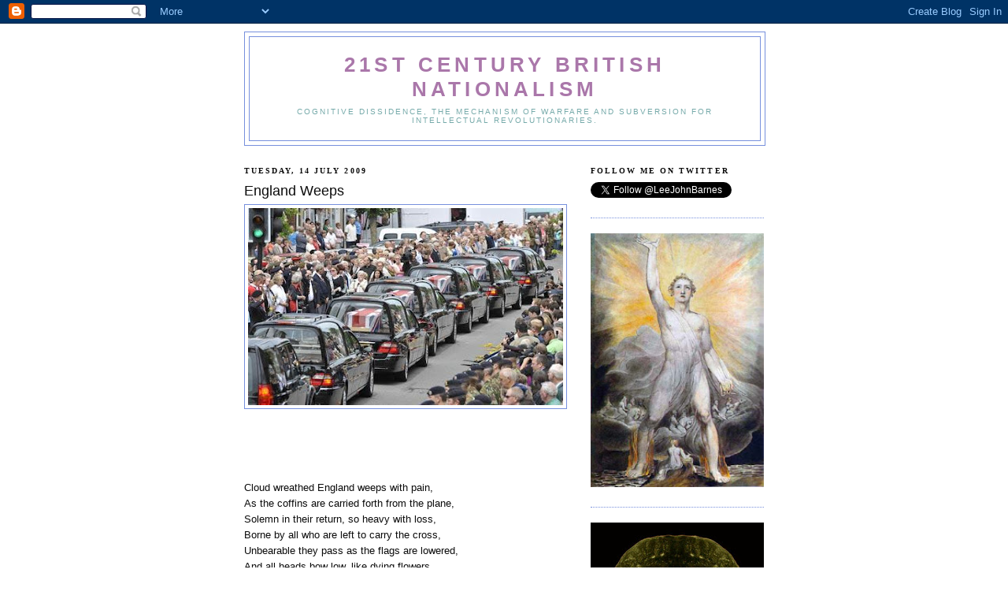

--- FILE ---
content_type: text/html; charset=UTF-8
request_url: https://leejohnbarnes.blogspot.com/2009/07/england-weeps.html?showComment=1247993450687
body_size: 14179
content:
<!DOCTYPE html>
<html dir='ltr'>
<head>
<link href='https://www.blogger.com/static/v1/widgets/2944754296-widget_css_bundle.css' rel='stylesheet' type='text/css'/>
<meta content='text/html; charset=UTF-8' http-equiv='Content-Type'/>
<meta content='blogger' name='generator'/>
<link href='https://leejohnbarnes.blogspot.com/favicon.ico' rel='icon' type='image/x-icon'/>
<link href='http://leejohnbarnes.blogspot.com/2009/07/england-weeps.html' rel='canonical'/>
<link rel="alternate" type="application/atom+xml" title="21st Century British Nationalism - Atom" href="https://leejohnbarnes.blogspot.com/feeds/posts/default" />
<link rel="alternate" type="application/rss+xml" title="21st Century British Nationalism - RSS" href="https://leejohnbarnes.blogspot.com/feeds/posts/default?alt=rss" />
<link rel="service.post" type="application/atom+xml" title="21st Century British Nationalism - Atom" href="https://www.blogger.com/feeds/5680771968888528726/posts/default" />

<link rel="alternate" type="application/atom+xml" title="21st Century British Nationalism - Atom" href="https://leejohnbarnes.blogspot.com/feeds/6536372400319375076/comments/default" />
<!--Can't find substitution for tag [blog.ieCssRetrofitLinks]-->
<link href='https://blogger.googleusercontent.com/img/b/R29vZ2xl/AVvXsEj_MMv4ZUfePQvwdMbYVEb0yZ4eNEM4lpNiep-51hSB0lEAzms-ioKNIIaC1rGDSNzyCxrL5ZKCYKhMNmY0ism3_CCVmk3rGlrsVOAkuogYMv6wXquRoMQwkh_8I7EGdeXZvC5wTmVsFfUf/s400/wootton_1441480c.jpg' rel='image_src'/>
<meta content='http://leejohnbarnes.blogspot.com/2009/07/england-weeps.html' property='og:url'/>
<meta content='England Weeps' property='og:title'/>
<meta content='Cloud wreathed England weeps with pain, As the coffins are carried forth from the plane,  Solemn in their return, so heavy with loss, Borne ...' property='og:description'/>
<meta content='https://blogger.googleusercontent.com/img/b/R29vZ2xl/AVvXsEj_MMv4ZUfePQvwdMbYVEb0yZ4eNEM4lpNiep-51hSB0lEAzms-ioKNIIaC1rGDSNzyCxrL5ZKCYKhMNmY0ism3_CCVmk3rGlrsVOAkuogYMv6wXquRoMQwkh_8I7EGdeXZvC5wTmVsFfUf/w1200-h630-p-k-no-nu/wootton_1441480c.jpg' property='og:image'/>
<title>21st Century British Nationalism: England Weeps</title>
<style id='page-skin-1' type='text/css'><!--
/*
-----------------------------------------------
Blogger Template Style
Name:     Minima Black
Date:     26 Feb 2004
Updated by: Blogger Team
----------------------------------------------- */
/* Use this with templates/template-twocol.html */
body {
background:#ffffff;
margin:0;
color:#0c0c0c;
font: x-small "Trebuchet MS", Trebuchet, Verdana, Sans-serif;
font-size/* */:/**/small;
font-size: /**/small;
text-align: center;
}
a:link {
color:#0c0c0c;
text-decoration:none;
}
a:visited {
color:#aa77aa;
text-decoration:none;
}
a:hover {
color:#0c0c0c;
text-decoration:underline;
}
a img {
border-width:0;
}
/* Header
-----------------------------------------------
*/
#header-wrapper {
width:660px;
margin:0 auto 10px;
border:1px solid #7790dd;
}
#header-inner {
background-position: center;
margin-left: auto;
margin-right: auto;
}
#header {
margin: 5px;
border: 1px solid #7790dd;
text-align: center;
color:#aa77aa;
}
#header h1 {
margin:5px 5px 0;
padding:15px 20px .25em;
line-height:1.2em;
text-transform:uppercase;
letter-spacing:.2em;
font: normal bold 200% 'Trebuchet MS',Trebuchet,Verdana,Sans-serif;
}
#header a {
color:#aa77aa;
text-decoration:none;
}
#header a:hover {
color:#aa77aa;
}
#header .description {
margin:0 5px 5px;
padding:0 20px 15px;
max-width:700px;
text-transform:uppercase;
letter-spacing:.2em;
line-height: 1.4em;
font: normal normal 78% 'Trebuchet MS', Trebuchet, Verdana, Sans-serif;
color: #76aaaa;
}
#header img {
margin-left: auto;
margin-right: auto;
}
/* Outer-Wrapper
----------------------------------------------- */
#outer-wrapper {
width: 660px;
margin:0 auto;
padding:10px;
text-align:left;
font: normal normal 100% 'Trebuchet MS',Trebuchet,Verdana,Sans-serif;
}
#main-wrapper {
width: 410px;
float: left;
word-wrap: break-word; /* fix for long text breaking sidebar float in IE */
overflow: hidden;     /* fix for long non-text content breaking IE sidebar float */
}
#sidebar-wrapper {
width: 220px;
float: right;
word-wrap: break-word; /* fix for long text breaking sidebar float in IE */
overflow: hidden;     /* fix for long non-text content breaking IE sidebar float */
}
/* Headings
----------------------------------------------- */
h2 {
margin:1.5em 0 .75em;
font:normal bold 78% 'Times New Roman', Times, FreeSerif, serif;
line-height: 1.4em;
text-transform:uppercase;
letter-spacing:.2em;
color:#0c0c0c;
}
/* Posts
-----------------------------------------------
*/
h2.date-header {
margin:1.5em 0 .5em;
}
.post {
margin:.5em 0 1.5em;
border-bottom:1px dotted #7790dd;
padding-bottom:1.5em;
}
.post h3 {
margin:.25em 0 0;
padding:0 0 4px;
font-size:140%;
font-weight:normal;
line-height:1.4em;
color:#0c0c0c;
}
.post h3 a, .post h3 a:visited, .post h3 strong {
display:block;
text-decoration:none;
color:#0c0c0c;
font-weight:bold;
}
.post h3 strong, .post h3 a:hover {
color:#0c0c0c;
}
.post-body {
margin:0 0 .75em;
line-height:1.6em;
}
.post-body blockquote {
line-height:1.3em;
}
.post-footer {
margin: .75em 0;
color:#0c0c0c;
text-transform:uppercase;
letter-spacing:.1em;
font: normal normal 78% 'Trebuchet MS', Trebuchet, Arial, Verdana, Sans-serif;
line-height: 1.4em;
}
.comment-link {
margin-left:.6em;
}
.post img, table.tr-caption-container {
padding:4px;
border:1px solid #7790dd;
}
.tr-caption-container img {
border: none;
padding: 0;
}
.post blockquote {
margin:1em 20px;
}
.post blockquote p {
margin:.75em 0;
}
/* Comments
----------------------------------------------- */
#comments h4 {
margin:1em 0;
font-weight: bold;
line-height: 1.4em;
text-transform:uppercase;
letter-spacing:.2em;
color: #0c0c0c;
}
#comments-block {
margin:1em 0 1.5em;
line-height:1.6em;
}
#comments-block .comment-author {
margin:.5em 0;
}
#comments-block .comment-body {
margin:.25em 0 0;
}
#comments-block .comment-footer {
margin:-.25em 0 2em;
line-height: 1.4em;
text-transform:uppercase;
letter-spacing:.1em;
}
#comments-block .comment-body p {
margin:0 0 .75em;
}
.deleted-comment {
font-style:italic;
color:gray;
}
.feed-links {
clear: both;
line-height: 2.5em;
}
#blog-pager-newer-link {
float: left;
}
#blog-pager-older-link {
float: right;
}
#blog-pager {
text-align: center;
}
/* Sidebar Content
----------------------------------------------- */
.sidebar {
color: #191919;
line-height: 1.5em;
}
.sidebar ul {
list-style:none;
margin:0 0 0;
padding:0 0 0;
}
.sidebar li {
margin:0;
padding-top:0;
padding-right:0;
padding-bottom:.25em;
padding-left:15px;
text-indent:-15px;
line-height:1.5em;
}
.sidebar .widget, .main .widget {
border-bottom:1px dotted #7790dd;
margin:0 0 1.5em;
padding:0 0 1.5em;
}
.main .Blog {
border-bottom-width: 0;
}
/* Profile
----------------------------------------------- */
.profile-img {
float: left;
margin-top: 0;
margin-right: 5px;
margin-bottom: 5px;
margin-left: 0;
padding: 4px;
border: 1px solid #7790dd;
}
.profile-data {
margin:0;
text-transform:uppercase;
letter-spacing:.1em;
font: normal normal 78% 'Trebuchet MS', Trebuchet, Arial, Verdana, Sans-serif;
color: #0c0c0c;
font-weight: bold;
line-height: 1.6em;
}
.profile-datablock {
margin:.5em 0 .5em;
}
.profile-textblock {
margin: 0.5em 0;
line-height: 1.6em;
}
.profile-link {
font: normal normal 78% 'Trebuchet MS', Trebuchet, Arial, Verdana, Sans-serif;
text-transform: uppercase;
letter-spacing: .1em;
}
/* Footer
----------------------------------------------- */
#footer {
width:660px;
clear:both;
margin:0 auto;
padding-top:15px;
line-height: 1.6em;
text-transform:uppercase;
letter-spacing:.1em;
text-align: center;
}

--></style>
<link href='https://www.blogger.com/dyn-css/authorization.css?targetBlogID=5680771968888528726&amp;zx=c8346ae9-e626-4f68-924a-a220e45660ef' media='none' onload='if(media!=&#39;all&#39;)media=&#39;all&#39;' rel='stylesheet'/><noscript><link href='https://www.blogger.com/dyn-css/authorization.css?targetBlogID=5680771968888528726&amp;zx=c8346ae9-e626-4f68-924a-a220e45660ef' rel='stylesheet'/></noscript>
<meta name='google-adsense-platform-account' content='ca-host-pub-1556223355139109'/>
<meta name='google-adsense-platform-domain' content='blogspot.com'/>

</head>
<body>
<div class='navbar section' id='navbar'><div class='widget Navbar' data-version='1' id='Navbar1'><script type="text/javascript">
    function setAttributeOnload(object, attribute, val) {
      if(window.addEventListener) {
        window.addEventListener('load',
          function(){ object[attribute] = val; }, false);
      } else {
        window.attachEvent('onload', function(){ object[attribute] = val; });
      }
    }
  </script>
<div id="navbar-iframe-container"></div>
<script type="text/javascript" src="https://apis.google.com/js/platform.js"></script>
<script type="text/javascript">
      gapi.load("gapi.iframes:gapi.iframes.style.bubble", function() {
        if (gapi.iframes && gapi.iframes.getContext) {
          gapi.iframes.getContext().openChild({
              url: 'https://www.blogger.com/navbar/5680771968888528726?po\x3d6536372400319375076\x26origin\x3dhttps://leejohnbarnes.blogspot.com',
              where: document.getElementById("navbar-iframe-container"),
              id: "navbar-iframe"
          });
        }
      });
    </script><script type="text/javascript">
(function() {
var script = document.createElement('script');
script.type = 'text/javascript';
script.src = '//pagead2.googlesyndication.com/pagead/js/google_top_exp.js';
var head = document.getElementsByTagName('head')[0];
if (head) {
head.appendChild(script);
}})();
</script>
</div></div>
<div id='outer-wrapper'><div id='wrap2'>
<!-- skip links for text browsers -->
<span id='skiplinks' style='display:none;'>
<a href='#main'>skip to main </a> |
      <a href='#sidebar'>skip to sidebar</a>
</span>
<div id='header-wrapper'>
<div class='header section' id='header'><div class='widget Header' data-version='1' id='Header1'>
<div id='header-inner'>
<div class='titlewrapper'>
<h1 class='title'>
<a href='https://leejohnbarnes.blogspot.com/'>
21st Century British Nationalism
</a>
</h1>
</div>
<div class='descriptionwrapper'>
<p class='description'><span>Cognitive Dissidence, The mechanism of warfare and subversion for intellectual revolutionaries.</span></p>
</div>
</div>
</div></div>
</div>
<div id='content-wrapper'>
<div id='crosscol-wrapper' style='text-align:center'>
<div class='crosscol no-items section' id='crosscol'></div>
</div>
<div id='main-wrapper'>
<div class='main section' id='main'><div class='widget Blog' data-version='1' id='Blog1'>
<div class='blog-posts hfeed'>

          <div class="date-outer">
        
<h2 class='date-header'><span>Tuesday, 14 July 2009</span></h2>

          <div class="date-posts">
        
<div class='post-outer'>
<div class='post hentry uncustomized-post-template' itemprop='blogPost' itemscope='itemscope' itemtype='http://schema.org/BlogPosting'>
<meta content='https://blogger.googleusercontent.com/img/b/R29vZ2xl/AVvXsEj_MMv4ZUfePQvwdMbYVEb0yZ4eNEM4lpNiep-51hSB0lEAzms-ioKNIIaC1rGDSNzyCxrL5ZKCYKhMNmY0ism3_CCVmk3rGlrsVOAkuogYMv6wXquRoMQwkh_8I7EGdeXZvC5wTmVsFfUf/s400/wootton_1441480c.jpg' itemprop='image_url'/>
<meta content='5680771968888528726' itemprop='blogId'/>
<meta content='6536372400319375076' itemprop='postId'/>
<a name='6536372400319375076'></a>
<h3 class='post-title entry-title' itemprop='name'>
England Weeps
</h3>
<div class='post-header'>
<div class='post-header-line-1'></div>
</div>
<div class='post-body entry-content' id='post-body-6536372400319375076' itemprop='description articleBody'>
<a href="https://blogger.googleusercontent.com/img/b/R29vZ2xl/AVvXsEj_MMv4ZUfePQvwdMbYVEb0yZ4eNEM4lpNiep-51hSB0lEAzms-ioKNIIaC1rGDSNzyCxrL5ZKCYKhMNmY0ism3_CCVmk3rGlrsVOAkuogYMv6wXquRoMQwkh_8I7EGdeXZvC5wTmVsFfUf/s1600-h/wootton_1441480c.jpg"><img alt="" border="0" id="BLOGGER_PHOTO_ID_5358386888177420674" src="https://blogger.googleusercontent.com/img/b/R29vZ2xl/AVvXsEj_MMv4ZUfePQvwdMbYVEb0yZ4eNEM4lpNiep-51hSB0lEAzms-ioKNIIaC1rGDSNzyCxrL5ZKCYKhMNmY0ism3_CCVmk3rGlrsVOAkuogYMv6wXquRoMQwkh_8I7EGdeXZvC5wTmVsFfUf/s400/wootton_1441480c.jpg" style="display:block; margin:0px auto 10px; text-align:center;cursor:pointer; cursor:hand;width: 400px; height: 250px;" /></a><br /><br /><br /><br />Cloud wreathed England weeps with pain, <br />As the coffins are carried forth from the plane,  <br />Solemn in their return, so heavy with loss,<br />Borne by all who are left to carry the cross,<br />Unbearable they pass as the flags are lowered,<br />And all heads bow low, like dying flowers,<br />The hearses move on, no words are spoken,   <br />In the mourning streets of Wootton Basset.<br /><br /><br />Cruel fate stole them from this fatal earth,<br />And time will never heal its hollow curse,<br />As soldiers they left, yet returned as heroes,<br />Their deeds remaining as undying echoes,     <br />Ordinary men, husbands, sons and brothers,<br />Who fought to the end, each for the other,<br />Together they fell, comrades struggling on,<br />As we remember them and their sacred bond. <br />         <br />  <br /><br /><br /><br /><br /><br /><br /><br /><br /><br /><br /><a href="http://technorati.com/faves?sub=addfavbtn&amp;add=http://leejohnbarnes.blogspot.com"><img alt="Add to Technorati Favorites" src="https://lh3.googleusercontent.com/blogger_img_proxy/AEn0k_s2VuDL4pJmvKy0-zl_woTp0pzPSm0BvsNJgrNap3nfCNuLLwHGEydaxJoiP1XZoHN6Fg1DRzgJB_MwDcT9tJcnHetg85CKap1lezRU0YCShVthoOHqfg=s0-d"></a>
<div style='clear: both;'></div>
</div>
<div class='post-footer'>
<div class='post-footer-line post-footer-line-1'>
<span class='post-author vcard'>
Posted by
<span class='fn' itemprop='author' itemscope='itemscope' itemtype='http://schema.org/Person'>
<meta content='https://www.blogger.com/profile/16093052197059748663' itemprop='url'/>
<a class='g-profile' href='https://www.blogger.com/profile/16093052197059748663' rel='author' title='author profile'>
<span itemprop='name'>Defender of Liberty</span>
</a>
</span>
</span>
<span class='post-timestamp'>
at
<meta content='http://leejohnbarnes.blogspot.com/2009/07/england-weeps.html' itemprop='url'/>
<a class='timestamp-link' href='https://leejohnbarnes.blogspot.com/2009/07/england-weeps.html' rel='bookmark' title='permanent link'><abbr class='published' itemprop='datePublished' title='2009-07-14T10:04:00-07:00'>10:04</abbr></a>
</span>
<span class='post-comment-link'>
</span>
<span class='post-icons'>
<span class='item-control blog-admin pid-1973028865'>
<a href='https://www.blogger.com/post-edit.g?blogID=5680771968888528726&postID=6536372400319375076&from=pencil' title='Edit Post'>
<img alt='' class='icon-action' height='18' src='https://resources.blogblog.com/img/icon18_edit_allbkg.gif' width='18'/>
</a>
</span>
</span>
<div class='post-share-buttons goog-inline-block'>
</div>
</div>
<div class='post-footer-line post-footer-line-2'>
<span class='post-labels'>
</span>
</div>
<div class='post-footer-line post-footer-line-3'>
<span class='post-location'>
</span>
</div>
</div>
</div>
<div class='comments' id='comments'>
<a name='comments'></a>
<h4>8 comments:</h4>
<div id='Blog1_comments-block-wrapper'>
<dl class='avatar-comment-indent' id='comments-block'>
<dt class='comment-author ' id='c7278082302003831968'>
<a name='c7278082302003831968'></a>
<div class="avatar-image-container avatar-stock"><span dir="ltr"><img src="//resources.blogblog.com/img/blank.gif" width="35" height="35" alt="" title="odin">

</span></div>
odin
said...
</dt>
<dd class='comment-body' id='Blog1_cmt-7278082302003831968'>
<p>
Fuck this lying scum the LibLabCon trick! <br />&amp; I don&#39;t swear!<br />As my old Nan used to say enough to make a Parson swear!
</p>
</dd>
<dd class='comment-footer'>
<span class='comment-timestamp'>
<a href='https://leejohnbarnes.blogspot.com/2009/07/england-weeps.html?showComment=1247598983529#c7278082302003831968' title='comment permalink'>
14 July 2009 at 12:16
</a>
<span class='item-control blog-admin pid-1172726660'>
<a class='comment-delete' href='https://www.blogger.com/comment/delete/5680771968888528726/7278082302003831968' title='Delete Comment'>
<img src='https://resources.blogblog.com/img/icon_delete13.gif'/>
</a>
</span>
</span>
</dd>
<dt class='comment-author ' id='c8455768307139137618'>
<a name='c8455768307139137618'></a>
<div class="avatar-image-container avatar-stock"><span dir="ltr"><img src="//resources.blogblog.com/img/blank.gif" width="35" height="35" alt="" title="predicting the future with the BBC">

</span></div>
predicting the future with the BBC
said...
</dt>
<dd class='comment-body' id='Blog1_cmt-8455768307139137618'>
<p>
They died so the NWO bankers could have a launch pad to destabilise Pakistan, install the NWO puppets  and build forces surrounding Russia, this is the start of WW3, they are taking their positions before they make the final move.<br /><br />Every chance the NWO media get they whip up unjustified and crass anti Pakistan and anti Russian feeling, paving the way for what is to come.<br /><br />If you want to know what is about to happen, just look to the way the media start pumping out the propaganda and ask yourself if the propaganda is justified news or pure political bullshit.<br /><br />Try it! wait for the `report` on the `threat`, or `concern`, doesnt matter what it is, Iran or even a smoking report, anything! at the time you scratch your head and say, `what was that all about, that was all bollocks`.<br /><br />What that was all about was the NWO/EU putting out their press feeds to their whores in the media to grease your arse and desensitise you for the fucking you or some inocent country is about to get. <br /><br />Try it, you will soon be able to predict future events, as they allways grease your arse with propaganda and bullshit before they fuck it to reduce the backlash.<br /><br />Then they fuck you.<br /><br />If need be they will go so far as to introduce new laws to shut you up!
</p>
</dd>
<dd class='comment-footer'>
<span class='comment-timestamp'>
<a href='https://leejohnbarnes.blogspot.com/2009/07/england-weeps.html?showComment=1247862749946#c8455768307139137618' title='comment permalink'>
17 July 2009 at 13:32
</a>
<span class='item-control blog-admin pid-1172726660'>
<a class='comment-delete' href='https://www.blogger.com/comment/delete/5680771968888528726/8455768307139137618' title='Delete Comment'>
<img src='https://resources.blogblog.com/img/icon_delete13.gif'/>
</a>
</span>
</span>
</dd>
<dt class='comment-author ' id='c22453435798034675'>
<a name='c22453435798034675'></a>
<div class="avatar-image-container avatar-stock"><span dir="ltr"><img src="//resources.blogblog.com/img/blank.gif" width="35" height="35" alt="" title="Annoyed">

</span></div>
Annoyed
said...
</dt>
<dd class='comment-body' id='Blog1_cmt-22453435798034675'>
<p>
http://www.youtube.com/watch?v=h5Zk9vKVFCI&amp;feature=channel    <br /><br />Weird video just hosted by searchlight.Hmmm this isn;t right reading btw the lines l think there brain washing these kids.Also there getting council funding and free use of certain places can we look into this since we have lots of people on the council ? they did this in manchester free rooms wrongly
</p>
</dd>
<dd class='comment-footer'>
<span class='comment-timestamp'>
<a href='https://leejohnbarnes.blogspot.com/2009/07/england-weeps.html?showComment=1247872683792#c22453435798034675' title='comment permalink'>
17 July 2009 at 16:18
</a>
<span class='item-control blog-admin pid-1172726660'>
<a class='comment-delete' href='https://www.blogger.com/comment/delete/5680771968888528726/22453435798034675' title='Delete Comment'>
<img src='https://resources.blogblog.com/img/icon_delete13.gif'/>
</a>
</span>
</span>
</dd>
<dt class='comment-author ' id='c8981147967887093572'>
<a name='c8981147967887093572'></a>
<div class="avatar-image-container avatar-stock"><span dir="ltr"><img src="//resources.blogblog.com/img/blank.gif" width="35" height="35" alt="" title="Anonymous">

</span></div>
Anonymous
said...
</dt>
<dd class='comment-body' id='Blog1_cmt-8981147967887093572'>
<p>
Lee I would be interested in your take on what happens when the Tories take over next year,<br /><br />I also feel the BNP needs to target labour supporters and those that do not vote - INCLUDING the unemployed.<br /><br />The middleclass Tory supporters will not vote BNP in large numbers because they will continue to move out of the lower class areas and not be effected, until they reach their gated communities.<br /><br />So targeting the well off will not work.<br /><br />On top of this the Tories will soon fall out of favour as they offer no solutions to anything, they just continue the problems and create new problems.<br /><br />The BNP need to make sure that the Labour supporters do not bounce back to Labour.<br /><br />So the BNP need to work with the working classes almost exclusively to replace Labour in total.<br /><br />yes even the underclass, once their is enough power you can lift the underclass rather than demonise them.<br /><br />Demonising the underclass wins no votes, it costs votes from a large number of people.<br /><br />They are the underclass as they are the victims of a political system, get them on your side with carrots, not sticks, not insults.<br /><br />The only people that are impressed with such negative talk are tory voters, so you will have wasted your time and lost votes from the most effected communities of all.<br /><br />people say these communities do not vote or vote Labour, well persuede them to vote BNP, talk about opportunities and speak directly to them. <br /><br />The BNP need all the support they can get at this late stage and to class yourself above these victims of the lib lab con system is insane and ignorant. <br /><br />Nick like to use the `special brew drinkers` stereotype in his speaches, this wins over no one but the ignorant looking for a scapegoat, when they and we should all be looking at ourselfs, Nick hints at this but still goes for the crass cheap points.<br /><br />We have to be everything the labour party supporters are looking for, forget the middle classes, they will just keep moving until they run out of spaces to move and it is far to late to do anything about it.<br /><br />So when Nick is talking about projects for the NW and Yorkshire, make sure these directly impact in Labour areas and include the underclass as much as possible.<br /><br />Forget PC etc, It is a waste of time and alienates as many people as it attracts, forget the middleclasses, it is a waste of time, they can afford to keep fleeing and voting Tory.    <br /><br />next scrap all authoritarian national socialist ideology from the BNP where possible.<br /><br />The country is heading for authoritarianism by the bucket, the last thing people want is more of it.<br /><br />Drop the conscription, the gun at home, workfair, it may even be worth dropping hanging, putting it on a back burner open to a referendum rather than a front runner.<br /><br />Political parties linked by the press that state they would like to kill people is not the way forward.<br /><br />Remember you have to gain power before you can do anything and excert any great influence, make sure you meet the popular demand and start to walk before you try to run.<br /><br />people have moved on and want to move away from brutal authoritarian methods, such as beating people in the street.<br /><br />corporate punishment.<br /><br />They want tough punishments but not beating and when combined with our image it is a big turn off.<br /><br />once the BNP gain power and influence then these issues can be reviewed if it is deemed they still hold some merit, but right now it seems the BNP are stuck in the 50s and along with what was good is much bad.<br /><br />These issues must be adddressed before the general election as that is where you really need a breakthrough, a breakthrough in a general election will make the Euro elections look like nothing.<br /><br />Get away from big state authoritarian control and more towards empowering the people and putting the people first.
</p>
</dd>
<dd class='comment-footer'>
<span class='comment-timestamp'>
<a href='https://leejohnbarnes.blogspot.com/2009/07/england-weeps.html?showComment=1247931861726#c8981147967887093572' title='comment permalink'>
18 July 2009 at 08:44
</a>
<span class='item-control blog-admin pid-1172726660'>
<a class='comment-delete' href='https://www.blogger.com/comment/delete/5680771968888528726/8981147967887093572' title='Delete Comment'>
<img src='https://resources.blogblog.com/img/icon_delete13.gif'/>
</a>
</span>
</span>
</dd>
<dt class='comment-author ' id='c2649184200388027295'>
<a name='c2649184200388027295'></a>
<div class="avatar-image-container avatar-stock"><span dir="ltr"><img src="//resources.blogblog.com/img/blank.gif" width="35" height="35" alt="" title="Anonymous">

</span></div>
Anonymous
said...
</dt>
<dd class='comment-body' id='Blog1_cmt-2649184200388027295'>
<p>
This murderous Labour lot, with the blessing of the complicit Tory lot, have broken a nation&#39;s heart by dragging us into an unwinnable hell on earth. Well we all have a date with death from the moment we are conceived and the satanic likes of Brown and Blair will one day for certain, breathe their last, dying, foul breath. It may not necessarily be in the same brutal fashion that these forever young soldiers died but Brown and Blair will discover that the ultimate leveller in this life and the next that awaits them, is their own, long overdue death. And so it is written.
</p>
</dd>
<dd class='comment-footer'>
<span class='comment-timestamp'>
<a href='https://leejohnbarnes.blogspot.com/2009/07/england-weeps.html?showComment=1247950928024#c2649184200388027295' title='comment permalink'>
18 July 2009 at 14:02
</a>
<span class='item-control blog-admin pid-1172726660'>
<a class='comment-delete' href='https://www.blogger.com/comment/delete/5680771968888528726/2649184200388027295' title='Delete Comment'>
<img src='https://resources.blogblog.com/img/icon_delete13.gif'/>
</a>
</span>
</span>
</dd>
<dt class='comment-author ' id='c3392466644008599345'>
<a name='c3392466644008599345'></a>
<div class="avatar-image-container avatar-stock"><span dir="ltr"><img src="//resources.blogblog.com/img/blank.gif" width="35" height="35" alt="" title="Anonymous">

</span></div>
Anonymous
said...
</dt>
<dd class='comment-body' id='Blog1_cmt-3392466644008599345'>
<span class='deleted-comment'>This comment has been removed by the author.</span>
</dd>
<dd class='comment-footer'>
<span class='comment-timestamp'>
<a href='https://leejohnbarnes.blogspot.com/2009/07/england-weeps.html?showComment=1247961973784#c3392466644008599345' title='comment permalink'>
18 July 2009 at 17:06
</a>
<span class='item-control blog-admin '>
<a class='comment-delete' href='https://www.blogger.com/comment/delete/5680771968888528726/3392466644008599345' title='Delete Comment'>
<img src='https://resources.blogblog.com/img/icon_delete13.gif'/>
</a>
</span>
</span>
</dd>
<dt class='comment-author ' id='c2248755182197266442'>
<a name='c2248755182197266442'></a>
<div class="avatar-image-container avatar-stock"><span dir="ltr"><img src="//resources.blogblog.com/img/blank.gif" width="35" height="35" alt="" title="Anonymous">

</span></div>
Anonymous
said...
</dt>
<dd class='comment-body' id='Blog1_cmt-2248755182197266442'>
<p>
I guess working with the local working class community,strong links with  things that they can do together,cultural/national events/traditions and local things that concern them ,may be a way forward  something to build on
</p>
</dd>
<dd class='comment-footer'>
<span class='comment-timestamp'>
<a href='https://leejohnbarnes.blogspot.com/2009/07/england-weeps.html?showComment=1247993450687#c2248755182197266442' title='comment permalink'>
19 July 2009 at 01:50
</a>
<span class='item-control blog-admin pid-1172726660'>
<a class='comment-delete' href='https://www.blogger.com/comment/delete/5680771968888528726/2248755182197266442' title='Delete Comment'>
<img src='https://resources.blogblog.com/img/icon_delete13.gif'/>
</a>
</span>
</span>
</dd>
<dt class='comment-author ' id='c5949761243993043402'>
<a name='c5949761243993043402'></a>
<div class="avatar-image-container avatar-stock"><span dir="ltr"><img src="//resources.blogblog.com/img/blank.gif" width="35" height="35" alt="" title="Anonymous">

</span></div>
Anonymous
said...
</dt>
<dd class='comment-body' id='Blog1_cmt-5949761243993043402'>
<p>
God Bless them
</p>
</dd>
<dd class='comment-footer'>
<span class='comment-timestamp'>
<a href='https://leejohnbarnes.blogspot.com/2009/07/england-weeps.html?showComment=1247993537713#c5949761243993043402' title='comment permalink'>
19 July 2009 at 01:52
</a>
<span class='item-control blog-admin pid-1172726660'>
<a class='comment-delete' href='https://www.blogger.com/comment/delete/5680771968888528726/5949761243993043402' title='Delete Comment'>
<img src='https://resources.blogblog.com/img/icon_delete13.gif'/>
</a>
</span>
</span>
</dd>
</dl>
</div>
<p class='comment-footer'>
<a href='https://www.blogger.com/comment/fullpage/post/5680771968888528726/6536372400319375076' onclick='javascript:window.open(this.href, "bloggerPopup", "toolbar=0,location=0,statusbar=1,menubar=0,scrollbars=yes,width=640,height=500"); return false;'>Post a Comment</a>
</p>
</div>
</div>

        </div></div>
      
</div>
<div class='blog-pager' id='blog-pager'>
<span id='blog-pager-newer-link'>
<a class='blog-pager-newer-link' href='https://leejohnbarnes.blogspot.com/2009/07/rip-henry-william-allingham.html' id='Blog1_blog-pager-newer-link' title='Newer Post'>Newer Post</a>
</span>
<span id='blog-pager-older-link'>
<a class='blog-pager-older-link' href='https://leejohnbarnes.blogspot.com/2009/07/smile-wiped-off-face-of-piers-morgan.html' id='Blog1_blog-pager-older-link' title='Older Post'>Older Post</a>
</span>
<a class='home-link' href='https://leejohnbarnes.blogspot.com/'>Home</a>
</div>
<div class='clear'></div>
<div class='post-feeds'>
<div class='feed-links'>
Subscribe to:
<a class='feed-link' href='https://leejohnbarnes.blogspot.com/feeds/6536372400319375076/comments/default' target='_blank' type='application/atom+xml'>Post Comments (Atom)</a>
</div>
</div>
</div></div>
</div>
<div id='sidebar-wrapper'>
<div class='sidebar section' id='sidebar'><div class='widget HTML' data-version='1' id='HTML1'>
<h2 class='title'>Follow Me On Twitter</h2>
<div class='widget-content'>
<a href="https://twitter.com/LeeJohnBarnes" class="twitter-follow-button" data-show-count="false">Follow @LeeJohnBarnes</a>
<script src="//platform.twitter.com/widgets.js" type="text/javascript"></script>
</div>
<div class='clear'></div>
</div><div class='widget Image' data-version='1' id='Image3'>
<div class='widget-content'>
<img alt='' height='322' id='Image3_img' src='https://blogger.googleusercontent.com/img/b/R29vZ2xl/AVvXsEiW_IhL8EbgDe-qz40PHnfxPu8rnYPXAYEmHpZlV0mioO2k_kVDXdnL1B-IEHAPbYHYBR77OWyqEDH_py0aYJU3pLZu3yv2qmdi7wKY55q50ynucuSJaJ-EIWo4Yt2vGbmHvU0gLxVCNGQ/s300/blake.jpg' width='220'/>
<br/>
</div>
<div class='clear'></div>
</div><div class='widget Image' data-version='1' id='Image2'>
<div class='widget-content'>
<img alt='' height='203' id='Image2_img' src='https://blogger.googleusercontent.com/img/b/R29vZ2xl/AVvXsEgPiSCL11E6KhyT0ZN_Cdfl6iygL3gT4KGYcpCVDTq2sG4zVRVPWR5QOsw0NjNBUGjwPlY_feikPk8ZDhevOjHSv_UdWh7Crndvfyi9_BxZgBauGpCtuELaN1MH3sQSgj0tearyGCC5J20/s220/belenus3.jpg' width='220'/>
<br/>
</div>
<div class='clear'></div>
</div><div class='widget BlogArchive' data-version='1' id='BlogArchive1'>
<h2>Blog Archive</h2>
<div class='widget-content'>
<div id='ArchiveList'>
<div id='BlogArchive1_ArchiveList'>
<ul class='hierarchy'>
<li class='archivedate collapsed'>
<a class='toggle' href='javascript:void(0)'>
<span class='zippy'>

        &#9658;&#160;
      
</span>
</a>
<a class='post-count-link' href='https://leejohnbarnes.blogspot.com/2015/'>
2015
</a>
<span class='post-count' dir='ltr'>(1)</span>
<ul class='hierarchy'>
<li class='archivedate collapsed'>
<a class='toggle' href='javascript:void(0)'>
<span class='zippy'>

        &#9658;&#160;
      
</span>
</a>
<a class='post-count-link' href='https://leejohnbarnes.blogspot.com/2015/02/'>
February
</a>
<span class='post-count' dir='ltr'>(1)</span>
</li>
</ul>
</li>
</ul>
<ul class='hierarchy'>
<li class='archivedate collapsed'>
<a class='toggle' href='javascript:void(0)'>
<span class='zippy'>

        &#9658;&#160;
      
</span>
</a>
<a class='post-count-link' href='https://leejohnbarnes.blogspot.com/2014/'>
2014
</a>
<span class='post-count' dir='ltr'>(10)</span>
<ul class='hierarchy'>
<li class='archivedate collapsed'>
<a class='toggle' href='javascript:void(0)'>
<span class='zippy'>

        &#9658;&#160;
      
</span>
</a>
<a class='post-count-link' href='https://leejohnbarnes.blogspot.com/2014/11/'>
November
</a>
<span class='post-count' dir='ltr'>(1)</span>
</li>
</ul>
<ul class='hierarchy'>
<li class='archivedate collapsed'>
<a class='toggle' href='javascript:void(0)'>
<span class='zippy'>

        &#9658;&#160;
      
</span>
</a>
<a class='post-count-link' href='https://leejohnbarnes.blogspot.com/2014/06/'>
June
</a>
<span class='post-count' dir='ltr'>(1)</span>
</li>
</ul>
<ul class='hierarchy'>
<li class='archivedate collapsed'>
<a class='toggle' href='javascript:void(0)'>
<span class='zippy'>

        &#9658;&#160;
      
</span>
</a>
<a class='post-count-link' href='https://leejohnbarnes.blogspot.com/2014/03/'>
March
</a>
<span class='post-count' dir='ltr'>(8)</span>
</li>
</ul>
</li>
</ul>
<ul class='hierarchy'>
<li class='archivedate collapsed'>
<a class='toggle' href='javascript:void(0)'>
<span class='zippy'>

        &#9658;&#160;
      
</span>
</a>
<a class='post-count-link' href='https://leejohnbarnes.blogspot.com/2013/'>
2013
</a>
<span class='post-count' dir='ltr'>(3)</span>
<ul class='hierarchy'>
<li class='archivedate collapsed'>
<a class='toggle' href='javascript:void(0)'>
<span class='zippy'>

        &#9658;&#160;
      
</span>
</a>
<a class='post-count-link' href='https://leejohnbarnes.blogspot.com/2013/08/'>
August
</a>
<span class='post-count' dir='ltr'>(1)</span>
</li>
</ul>
<ul class='hierarchy'>
<li class='archivedate collapsed'>
<a class='toggle' href='javascript:void(0)'>
<span class='zippy'>

        &#9658;&#160;
      
</span>
</a>
<a class='post-count-link' href='https://leejohnbarnes.blogspot.com/2013/02/'>
February
</a>
<span class='post-count' dir='ltr'>(2)</span>
</li>
</ul>
</li>
</ul>
<ul class='hierarchy'>
<li class='archivedate collapsed'>
<a class='toggle' href='javascript:void(0)'>
<span class='zippy'>

        &#9658;&#160;
      
</span>
</a>
<a class='post-count-link' href='https://leejohnbarnes.blogspot.com/2012/'>
2012
</a>
<span class='post-count' dir='ltr'>(183)</span>
<ul class='hierarchy'>
<li class='archivedate collapsed'>
<a class='toggle' href='javascript:void(0)'>
<span class='zippy'>

        &#9658;&#160;
      
</span>
</a>
<a class='post-count-link' href='https://leejohnbarnes.blogspot.com/2012/10/'>
October
</a>
<span class='post-count' dir='ltr'>(1)</span>
</li>
</ul>
<ul class='hierarchy'>
<li class='archivedate collapsed'>
<a class='toggle' href='javascript:void(0)'>
<span class='zippy'>

        &#9658;&#160;
      
</span>
</a>
<a class='post-count-link' href='https://leejohnbarnes.blogspot.com/2012/09/'>
September
</a>
<span class='post-count' dir='ltr'>(3)</span>
</li>
</ul>
<ul class='hierarchy'>
<li class='archivedate collapsed'>
<a class='toggle' href='javascript:void(0)'>
<span class='zippy'>

        &#9658;&#160;
      
</span>
</a>
<a class='post-count-link' href='https://leejohnbarnes.blogspot.com/2012/08/'>
August
</a>
<span class='post-count' dir='ltr'>(1)</span>
</li>
</ul>
<ul class='hierarchy'>
<li class='archivedate collapsed'>
<a class='toggle' href='javascript:void(0)'>
<span class='zippy'>

        &#9658;&#160;
      
</span>
</a>
<a class='post-count-link' href='https://leejohnbarnes.blogspot.com/2012/07/'>
July
</a>
<span class='post-count' dir='ltr'>(3)</span>
</li>
</ul>
<ul class='hierarchy'>
<li class='archivedate collapsed'>
<a class='toggle' href='javascript:void(0)'>
<span class='zippy'>

        &#9658;&#160;
      
</span>
</a>
<a class='post-count-link' href='https://leejohnbarnes.blogspot.com/2012/06/'>
June
</a>
<span class='post-count' dir='ltr'>(7)</span>
</li>
</ul>
<ul class='hierarchy'>
<li class='archivedate collapsed'>
<a class='toggle' href='javascript:void(0)'>
<span class='zippy'>

        &#9658;&#160;
      
</span>
</a>
<a class='post-count-link' href='https://leejohnbarnes.blogspot.com/2012/05/'>
May
</a>
<span class='post-count' dir='ltr'>(20)</span>
</li>
</ul>
<ul class='hierarchy'>
<li class='archivedate collapsed'>
<a class='toggle' href='javascript:void(0)'>
<span class='zippy'>

        &#9658;&#160;
      
</span>
</a>
<a class='post-count-link' href='https://leejohnbarnes.blogspot.com/2012/04/'>
April
</a>
<span class='post-count' dir='ltr'>(62)</span>
</li>
</ul>
<ul class='hierarchy'>
<li class='archivedate collapsed'>
<a class='toggle' href='javascript:void(0)'>
<span class='zippy'>

        &#9658;&#160;
      
</span>
</a>
<a class='post-count-link' href='https://leejohnbarnes.blogspot.com/2012/03/'>
March
</a>
<span class='post-count' dir='ltr'>(22)</span>
</li>
</ul>
<ul class='hierarchy'>
<li class='archivedate collapsed'>
<a class='toggle' href='javascript:void(0)'>
<span class='zippy'>

        &#9658;&#160;
      
</span>
</a>
<a class='post-count-link' href='https://leejohnbarnes.blogspot.com/2012/02/'>
February
</a>
<span class='post-count' dir='ltr'>(33)</span>
</li>
</ul>
<ul class='hierarchy'>
<li class='archivedate collapsed'>
<a class='toggle' href='javascript:void(0)'>
<span class='zippy'>

        &#9658;&#160;
      
</span>
</a>
<a class='post-count-link' href='https://leejohnbarnes.blogspot.com/2012/01/'>
January
</a>
<span class='post-count' dir='ltr'>(31)</span>
</li>
</ul>
</li>
</ul>
<ul class='hierarchy'>
<li class='archivedate collapsed'>
<a class='toggle' href='javascript:void(0)'>
<span class='zippy'>

        &#9658;&#160;
      
</span>
</a>
<a class='post-count-link' href='https://leejohnbarnes.blogspot.com/2011/'>
2011
</a>
<span class='post-count' dir='ltr'>(850)</span>
<ul class='hierarchy'>
<li class='archivedate collapsed'>
<a class='toggle' href='javascript:void(0)'>
<span class='zippy'>

        &#9658;&#160;
      
</span>
</a>
<a class='post-count-link' href='https://leejohnbarnes.blogspot.com/2011/12/'>
December
</a>
<span class='post-count' dir='ltr'>(37)</span>
</li>
</ul>
<ul class='hierarchy'>
<li class='archivedate collapsed'>
<a class='toggle' href='javascript:void(0)'>
<span class='zippy'>

        &#9658;&#160;
      
</span>
</a>
<a class='post-count-link' href='https://leejohnbarnes.blogspot.com/2011/11/'>
November
</a>
<span class='post-count' dir='ltr'>(39)</span>
</li>
</ul>
<ul class='hierarchy'>
<li class='archivedate collapsed'>
<a class='toggle' href='javascript:void(0)'>
<span class='zippy'>

        &#9658;&#160;
      
</span>
</a>
<a class='post-count-link' href='https://leejohnbarnes.blogspot.com/2011/10/'>
October
</a>
<span class='post-count' dir='ltr'>(66)</span>
</li>
</ul>
<ul class='hierarchy'>
<li class='archivedate collapsed'>
<a class='toggle' href='javascript:void(0)'>
<span class='zippy'>

        &#9658;&#160;
      
</span>
</a>
<a class='post-count-link' href='https://leejohnbarnes.blogspot.com/2011/09/'>
September
</a>
<span class='post-count' dir='ltr'>(64)</span>
</li>
</ul>
<ul class='hierarchy'>
<li class='archivedate collapsed'>
<a class='toggle' href='javascript:void(0)'>
<span class='zippy'>

        &#9658;&#160;
      
</span>
</a>
<a class='post-count-link' href='https://leejohnbarnes.blogspot.com/2011/08/'>
August
</a>
<span class='post-count' dir='ltr'>(78)</span>
</li>
</ul>
<ul class='hierarchy'>
<li class='archivedate collapsed'>
<a class='toggle' href='javascript:void(0)'>
<span class='zippy'>

        &#9658;&#160;
      
</span>
</a>
<a class='post-count-link' href='https://leejohnbarnes.blogspot.com/2011/07/'>
July
</a>
<span class='post-count' dir='ltr'>(102)</span>
</li>
</ul>
<ul class='hierarchy'>
<li class='archivedate collapsed'>
<a class='toggle' href='javascript:void(0)'>
<span class='zippy'>

        &#9658;&#160;
      
</span>
</a>
<a class='post-count-link' href='https://leejohnbarnes.blogspot.com/2011/06/'>
June
</a>
<span class='post-count' dir='ltr'>(80)</span>
</li>
</ul>
<ul class='hierarchy'>
<li class='archivedate collapsed'>
<a class='toggle' href='javascript:void(0)'>
<span class='zippy'>

        &#9658;&#160;
      
</span>
</a>
<a class='post-count-link' href='https://leejohnbarnes.blogspot.com/2011/05/'>
May
</a>
<span class='post-count' dir='ltr'>(70)</span>
</li>
</ul>
<ul class='hierarchy'>
<li class='archivedate collapsed'>
<a class='toggle' href='javascript:void(0)'>
<span class='zippy'>

        &#9658;&#160;
      
</span>
</a>
<a class='post-count-link' href='https://leejohnbarnes.blogspot.com/2011/04/'>
April
</a>
<span class='post-count' dir='ltr'>(114)</span>
</li>
</ul>
<ul class='hierarchy'>
<li class='archivedate collapsed'>
<a class='toggle' href='javascript:void(0)'>
<span class='zippy'>

        &#9658;&#160;
      
</span>
</a>
<a class='post-count-link' href='https://leejohnbarnes.blogspot.com/2011/03/'>
March
</a>
<span class='post-count' dir='ltr'>(103)</span>
</li>
</ul>
<ul class='hierarchy'>
<li class='archivedate collapsed'>
<a class='toggle' href='javascript:void(0)'>
<span class='zippy'>

        &#9658;&#160;
      
</span>
</a>
<a class='post-count-link' href='https://leejohnbarnes.blogspot.com/2011/02/'>
February
</a>
<span class='post-count' dir='ltr'>(47)</span>
</li>
</ul>
<ul class='hierarchy'>
<li class='archivedate collapsed'>
<a class='toggle' href='javascript:void(0)'>
<span class='zippy'>

        &#9658;&#160;
      
</span>
</a>
<a class='post-count-link' href='https://leejohnbarnes.blogspot.com/2011/01/'>
January
</a>
<span class='post-count' dir='ltr'>(50)</span>
</li>
</ul>
</li>
</ul>
<ul class='hierarchy'>
<li class='archivedate collapsed'>
<a class='toggle' href='javascript:void(0)'>
<span class='zippy'>

        &#9658;&#160;
      
</span>
</a>
<a class='post-count-link' href='https://leejohnbarnes.blogspot.com/2010/'>
2010
</a>
<span class='post-count' dir='ltr'>(1099)</span>
<ul class='hierarchy'>
<li class='archivedate collapsed'>
<a class='toggle' href='javascript:void(0)'>
<span class='zippy'>

        &#9658;&#160;
      
</span>
</a>
<a class='post-count-link' href='https://leejohnbarnes.blogspot.com/2010/12/'>
December
</a>
<span class='post-count' dir='ltr'>(53)</span>
</li>
</ul>
<ul class='hierarchy'>
<li class='archivedate collapsed'>
<a class='toggle' href='javascript:void(0)'>
<span class='zippy'>

        &#9658;&#160;
      
</span>
</a>
<a class='post-count-link' href='https://leejohnbarnes.blogspot.com/2010/11/'>
November
</a>
<span class='post-count' dir='ltr'>(70)</span>
</li>
</ul>
<ul class='hierarchy'>
<li class='archivedate collapsed'>
<a class='toggle' href='javascript:void(0)'>
<span class='zippy'>

        &#9658;&#160;
      
</span>
</a>
<a class='post-count-link' href='https://leejohnbarnes.blogspot.com/2010/10/'>
October
</a>
<span class='post-count' dir='ltr'>(78)</span>
</li>
</ul>
<ul class='hierarchy'>
<li class='archivedate collapsed'>
<a class='toggle' href='javascript:void(0)'>
<span class='zippy'>

        &#9658;&#160;
      
</span>
</a>
<a class='post-count-link' href='https://leejohnbarnes.blogspot.com/2010/09/'>
September
</a>
<span class='post-count' dir='ltr'>(78)</span>
</li>
</ul>
<ul class='hierarchy'>
<li class='archivedate collapsed'>
<a class='toggle' href='javascript:void(0)'>
<span class='zippy'>

        &#9658;&#160;
      
</span>
</a>
<a class='post-count-link' href='https://leejohnbarnes.blogspot.com/2010/08/'>
August
</a>
<span class='post-count' dir='ltr'>(79)</span>
</li>
</ul>
<ul class='hierarchy'>
<li class='archivedate collapsed'>
<a class='toggle' href='javascript:void(0)'>
<span class='zippy'>

        &#9658;&#160;
      
</span>
</a>
<a class='post-count-link' href='https://leejohnbarnes.blogspot.com/2010/07/'>
July
</a>
<span class='post-count' dir='ltr'>(95)</span>
</li>
</ul>
<ul class='hierarchy'>
<li class='archivedate collapsed'>
<a class='toggle' href='javascript:void(0)'>
<span class='zippy'>

        &#9658;&#160;
      
</span>
</a>
<a class='post-count-link' href='https://leejohnbarnes.blogspot.com/2010/06/'>
June
</a>
<span class='post-count' dir='ltr'>(97)</span>
</li>
</ul>
<ul class='hierarchy'>
<li class='archivedate collapsed'>
<a class='toggle' href='javascript:void(0)'>
<span class='zippy'>

        &#9658;&#160;
      
</span>
</a>
<a class='post-count-link' href='https://leejohnbarnes.blogspot.com/2010/05/'>
May
</a>
<span class='post-count' dir='ltr'>(109)</span>
</li>
</ul>
<ul class='hierarchy'>
<li class='archivedate collapsed'>
<a class='toggle' href='javascript:void(0)'>
<span class='zippy'>

        &#9658;&#160;
      
</span>
</a>
<a class='post-count-link' href='https://leejohnbarnes.blogspot.com/2010/04/'>
April
</a>
<span class='post-count' dir='ltr'>(121)</span>
</li>
</ul>
<ul class='hierarchy'>
<li class='archivedate collapsed'>
<a class='toggle' href='javascript:void(0)'>
<span class='zippy'>

        &#9658;&#160;
      
</span>
</a>
<a class='post-count-link' href='https://leejohnbarnes.blogspot.com/2010/03/'>
March
</a>
<span class='post-count' dir='ltr'>(104)</span>
</li>
</ul>
<ul class='hierarchy'>
<li class='archivedate collapsed'>
<a class='toggle' href='javascript:void(0)'>
<span class='zippy'>

        &#9658;&#160;
      
</span>
</a>
<a class='post-count-link' href='https://leejohnbarnes.blogspot.com/2010/02/'>
February
</a>
<span class='post-count' dir='ltr'>(102)</span>
</li>
</ul>
<ul class='hierarchy'>
<li class='archivedate collapsed'>
<a class='toggle' href='javascript:void(0)'>
<span class='zippy'>

        &#9658;&#160;
      
</span>
</a>
<a class='post-count-link' href='https://leejohnbarnes.blogspot.com/2010/01/'>
January
</a>
<span class='post-count' dir='ltr'>(113)</span>
</li>
</ul>
</li>
</ul>
<ul class='hierarchy'>
<li class='archivedate expanded'>
<a class='toggle' href='javascript:void(0)'>
<span class='zippy toggle-open'>

        &#9660;&#160;
      
</span>
</a>
<a class='post-count-link' href='https://leejohnbarnes.blogspot.com/2009/'>
2009
</a>
<span class='post-count' dir='ltr'>(1020)</span>
<ul class='hierarchy'>
<li class='archivedate collapsed'>
<a class='toggle' href='javascript:void(0)'>
<span class='zippy'>

        &#9658;&#160;
      
</span>
</a>
<a class='post-count-link' href='https://leejohnbarnes.blogspot.com/2009/12/'>
December
</a>
<span class='post-count' dir='ltr'>(96)</span>
</li>
</ul>
<ul class='hierarchy'>
<li class='archivedate collapsed'>
<a class='toggle' href='javascript:void(0)'>
<span class='zippy'>

        &#9658;&#160;
      
</span>
</a>
<a class='post-count-link' href='https://leejohnbarnes.blogspot.com/2009/11/'>
November
</a>
<span class='post-count' dir='ltr'>(108)</span>
</li>
</ul>
<ul class='hierarchy'>
<li class='archivedate collapsed'>
<a class='toggle' href='javascript:void(0)'>
<span class='zippy'>

        &#9658;&#160;
      
</span>
</a>
<a class='post-count-link' href='https://leejohnbarnes.blogspot.com/2009/10/'>
October
</a>
<span class='post-count' dir='ltr'>(127)</span>
</li>
</ul>
<ul class='hierarchy'>
<li class='archivedate collapsed'>
<a class='toggle' href='javascript:void(0)'>
<span class='zippy'>

        &#9658;&#160;
      
</span>
</a>
<a class='post-count-link' href='https://leejohnbarnes.blogspot.com/2009/09/'>
September
</a>
<span class='post-count' dir='ltr'>(114)</span>
</li>
</ul>
<ul class='hierarchy'>
<li class='archivedate collapsed'>
<a class='toggle' href='javascript:void(0)'>
<span class='zippy'>

        &#9658;&#160;
      
</span>
</a>
<a class='post-count-link' href='https://leejohnbarnes.blogspot.com/2009/08/'>
August
</a>
<span class='post-count' dir='ltr'>(85)</span>
</li>
</ul>
<ul class='hierarchy'>
<li class='archivedate expanded'>
<a class='toggle' href='javascript:void(0)'>
<span class='zippy toggle-open'>

        &#9660;&#160;
      
</span>
</a>
<a class='post-count-link' href='https://leejohnbarnes.blogspot.com/2009/07/'>
July
</a>
<span class='post-count' dir='ltr'>(46)</span>
<ul class='posts'>
<li><a href='https://leejohnbarnes.blogspot.com/2009/07/liberty-lives-in-montana.html'>Liberty Lives In Montana</a></li>
<li><a href='https://leejohnbarnes.blogspot.com/2009/07/gary-mckinnon-and-us-shadow-government.html'>Gary McKinnon and the US Shadow Government</a></li>
<li><a href='https://leejohnbarnes.blogspot.com/2009/07/bowman.html'>The Bowman</a></li>
<li><a href='https://leejohnbarnes.blogspot.com/2009/07/becoming-devil.html'>Becoming A Devil</a></li>
<li><a href='https://leejohnbarnes.blogspot.com/2009/07/becoming-devil-another-race-story-media.html'>Becoming A Devil - Another race story the media hide</a></li>
<li><a href='https://leejohnbarnes.blogspot.com/2009/07/and-so-it-begins-greatest-crash.html'>And so it begins - The Greatest Crash</a></li>
<li><a href='https://leejohnbarnes.blogspot.com/2009/07/isis-and-bootes-as-above-so-below.html'>Isis and Bootes - As Above, So Below</a></li>
<li><a href='https://leejohnbarnes.blogspot.com/2009/07/more-on-government-nazis-false-flag.html'>More on Government  / Nazis False Flag Operations</a></li>
<li><a href='https://leejohnbarnes.blogspot.com/2009/07/last-tommy.html'>The Last Tommy</a></li>
<li><a href='https://leejohnbarnes.blogspot.com/2009/07/obama-will-be-impeached.html'>Obama WILL be Impeached</a></li>
<li><a href='https://leejohnbarnes.blogspot.com/2009/07/liberty-dollar.html'>The Liberty Dollar</a></li>
<li><a href='https://leejohnbarnes.blogspot.com/2009/07/spider.html'>The Spider</a></li>
<li><a href='https://leejohnbarnes.blogspot.com/2009/07/military-media-complex-unmasked.html'>The Military-Media Complex Unmasked</a></li>
<li><a href='https://leejohnbarnes.blogspot.com/2009/07/ehrc-lies-again.html'>EHRC Lies Again !</a></li>
<li><a href='https://leejohnbarnes.blogspot.com/2009/07/add-to-technorati-favorites_19.html'>The Slow Death of America</a></li>
<li><a href='https://leejohnbarnes.blogspot.com/2009/07/add-to-technorati-favorites.html'>No title</a></li>
<li><a href='https://leejohnbarnes.blogspot.com/2009/07/rip-henry-william-allingham.html'>RIP Henry William Allingham</a></li>
<li><a href='https://leejohnbarnes.blogspot.com/2009/07/england-weeps.html'>England Weeps</a></li>
<li><a href='https://leejohnbarnes.blogspot.com/2009/07/smile-wiped-off-face-of-piers-morgan.html'>The smile wiped off of Piers Morgan&#39;s smug face</a></li>
<li><a href='https://leejohnbarnes.blogspot.com/2009/07/911-bae-and-blair-connection.html'>911, BAE and the Blair Connection</a></li>
<li><a href='https://leejohnbarnes.blogspot.com/2009/07/immigrant-criminals-say-britains.html'>Immigrant Criminals say Britains Borders are a JOKE</a></li>
<li><a href='https://leejohnbarnes.blogspot.com/2009/07/peter-herbert-file-judge-and-racist.html'>The Peter Herbert File - Judge and Racist Black Su...</a></li>
<li><a href='https://leejohnbarnes.blogspot.com/2009/07/bnp-report-centre-for-social-cohesion.html'>BNP Report - centre for social cohesion</a></li>
<li><a href='https://leejohnbarnes.blogspot.com/2009/07/stormfront-exposed.html'>Stormfront Exposed</a></li>
<li><a href='https://leejohnbarnes.blogspot.com/2009/07/blue-eyes-mean-you-are-more-intelligent.html'>Blue Eyes Mean You Are More Intelligent</a></li>
<li><a href='https://leejohnbarnes.blogspot.com/2009/07/charlie-brooker-you-have-been-watching.html'>Charlie Brooker - You have been watching review</a></li>
<li><a href='https://leejohnbarnes.blogspot.com/2009/07/council-housing-facts.html'>Council Housing = the facts</a></li>
<li><a href='https://leejohnbarnes.blogspot.com/2009/07/harvest-festival.html'>The Harvest Festival</a></li>
<li><a href='https://leejohnbarnes.blogspot.com/2009/07/fuck-this-government-and-pc-state.html'>FUCK THIS GOVERNMENT AND THE PC STATE</a></li>
<li><a href='https://leejohnbarnes.blogspot.com/2009/07/satanic-paedophile-church.html'>The Satanic Paedophile Church</a></li>
<li><a href='https://leejohnbarnes.blogspot.com/2009/07/afghanistan-hero-speaks-truth.html'>Afghanistan - A HERO SPEAKS THE TRUTH</a></li>
<li><a href='https://leejohnbarnes.blogspot.com/2009/07/slow-suicide-of-christianity.html'>The Slow Suicide of Christianity</a></li>
<li><a href='https://leejohnbarnes.blogspot.com/2009/07/stick-your-medals-up-your-arse.html'>Stick your medals up your arse</a></li>
<li><a href='https://leejohnbarnes.blogspot.com/2009/07/britain-builds-prison-in-nigeria.html'>Britain builds prison in Nigeria</a></li>
<li><a href='https://leejohnbarnes.blogspot.com/2009/07/whoops-bit-of-freudian-slip.html'>Whoops - a bit of a freudian slip</a></li>
<li><a href='https://leejohnbarnes.blogspot.com/2009/07/new-world-order-is-born.html'>The New World Order Is Born</a></li>
<li><a href='https://leejohnbarnes.blogspot.com/2009/07/white-flight-hidden-pandemic.html'>White Flight - the hidden pandemic</a></li>
<li><a href='https://leejohnbarnes.blogspot.com/2009/07/new-chosen-elites.html'>The New Chosen Elites</a></li>
<li><a href='https://leejohnbarnes.blogspot.com/2009/07/meps-and-politicised-civil-service.html'>MEP&#39;s and the Politicised Civil Service</a></li>
<li><a href='https://leejohnbarnes.blogspot.com/2009/07/government-asylum-incompetence-we-pay.html'>Government Asylum Incompetence = we  pay</a></li>
<li><a href='https://leejohnbarnes.blogspot.com/2009/07/britain-and-church-that-protects-black.html'>Britain and The Church that protects Black War Cri...</a></li>
<li><a href='https://leejohnbarnes.blogspot.com/2009/07/china-and-death-of-multi-culturalism.html'>China and the death of Multi-Culturalism</a></li>
<li><a href='https://leejohnbarnes.blogspot.com/2009/07/acpo-terror-machine.html'>ACPO Terror Machine</a></li>
<li><a href='https://leejohnbarnes.blogspot.com/2009/07/obama-and-new-world-order.html'>Obama and the New World Order</a></li>
<li><a href='https://leejohnbarnes.blogspot.com/2009/07/green-shoots-of-delusion.html'>The Green Shoots of Delusion</a></li>
<li><a href='https://leejohnbarnes.blogspot.com/2009/07/sharon-ebanks-liar-nutter-and-grass.html'>Sharon Ebanks - liar, nutter and grass</a></li>
</ul>
</li>
</ul>
<ul class='hierarchy'>
<li class='archivedate collapsed'>
<a class='toggle' href='javascript:void(0)'>
<span class='zippy'>

        &#9658;&#160;
      
</span>
</a>
<a class='post-count-link' href='https://leejohnbarnes.blogspot.com/2009/06/'>
June
</a>
<span class='post-count' dir='ltr'>(91)</span>
</li>
</ul>
<ul class='hierarchy'>
<li class='archivedate collapsed'>
<a class='toggle' href='javascript:void(0)'>
<span class='zippy'>

        &#9658;&#160;
      
</span>
</a>
<a class='post-count-link' href='https://leejohnbarnes.blogspot.com/2009/05/'>
May
</a>
<span class='post-count' dir='ltr'>(101)</span>
</li>
</ul>
<ul class='hierarchy'>
<li class='archivedate collapsed'>
<a class='toggle' href='javascript:void(0)'>
<span class='zippy'>

        &#9658;&#160;
      
</span>
</a>
<a class='post-count-link' href='https://leejohnbarnes.blogspot.com/2009/04/'>
April
</a>
<span class='post-count' dir='ltr'>(63)</span>
</li>
</ul>
<ul class='hierarchy'>
<li class='archivedate collapsed'>
<a class='toggle' href='javascript:void(0)'>
<span class='zippy'>

        &#9658;&#160;
      
</span>
</a>
<a class='post-count-link' href='https://leejohnbarnes.blogspot.com/2009/03/'>
March
</a>
<span class='post-count' dir='ltr'>(66)</span>
</li>
</ul>
<ul class='hierarchy'>
<li class='archivedate collapsed'>
<a class='toggle' href='javascript:void(0)'>
<span class='zippy'>

        &#9658;&#160;
      
</span>
</a>
<a class='post-count-link' href='https://leejohnbarnes.blogspot.com/2009/02/'>
February
</a>
<span class='post-count' dir='ltr'>(49)</span>
</li>
</ul>
<ul class='hierarchy'>
<li class='archivedate collapsed'>
<a class='toggle' href='javascript:void(0)'>
<span class='zippy'>

        &#9658;&#160;
      
</span>
</a>
<a class='post-count-link' href='https://leejohnbarnes.blogspot.com/2009/01/'>
January
</a>
<span class='post-count' dir='ltr'>(74)</span>
</li>
</ul>
</li>
</ul>
<ul class='hierarchy'>
<li class='archivedate collapsed'>
<a class='toggle' href='javascript:void(0)'>
<span class='zippy'>

        &#9658;&#160;
      
</span>
</a>
<a class='post-count-link' href='https://leejohnbarnes.blogspot.com/2008/'>
2008
</a>
<span class='post-count' dir='ltr'>(527)</span>
<ul class='hierarchy'>
<li class='archivedate collapsed'>
<a class='toggle' href='javascript:void(0)'>
<span class='zippy'>

        &#9658;&#160;
      
</span>
</a>
<a class='post-count-link' href='https://leejohnbarnes.blogspot.com/2008/12/'>
December
</a>
<span class='post-count' dir='ltr'>(62)</span>
</li>
</ul>
<ul class='hierarchy'>
<li class='archivedate collapsed'>
<a class='toggle' href='javascript:void(0)'>
<span class='zippy'>

        &#9658;&#160;
      
</span>
</a>
<a class='post-count-link' href='https://leejohnbarnes.blogspot.com/2008/11/'>
November
</a>
<span class='post-count' dir='ltr'>(70)</span>
</li>
</ul>
<ul class='hierarchy'>
<li class='archivedate collapsed'>
<a class='toggle' href='javascript:void(0)'>
<span class='zippy'>

        &#9658;&#160;
      
</span>
</a>
<a class='post-count-link' href='https://leejohnbarnes.blogspot.com/2008/10/'>
October
</a>
<span class='post-count' dir='ltr'>(49)</span>
</li>
</ul>
<ul class='hierarchy'>
<li class='archivedate collapsed'>
<a class='toggle' href='javascript:void(0)'>
<span class='zippy'>

        &#9658;&#160;
      
</span>
</a>
<a class='post-count-link' href='https://leejohnbarnes.blogspot.com/2008/09/'>
September
</a>
<span class='post-count' dir='ltr'>(51)</span>
</li>
</ul>
<ul class='hierarchy'>
<li class='archivedate collapsed'>
<a class='toggle' href='javascript:void(0)'>
<span class='zippy'>

        &#9658;&#160;
      
</span>
</a>
<a class='post-count-link' href='https://leejohnbarnes.blogspot.com/2008/08/'>
August
</a>
<span class='post-count' dir='ltr'>(53)</span>
</li>
</ul>
<ul class='hierarchy'>
<li class='archivedate collapsed'>
<a class='toggle' href='javascript:void(0)'>
<span class='zippy'>

        &#9658;&#160;
      
</span>
</a>
<a class='post-count-link' href='https://leejohnbarnes.blogspot.com/2008/07/'>
July
</a>
<span class='post-count' dir='ltr'>(45)</span>
</li>
</ul>
<ul class='hierarchy'>
<li class='archivedate collapsed'>
<a class='toggle' href='javascript:void(0)'>
<span class='zippy'>

        &#9658;&#160;
      
</span>
</a>
<a class='post-count-link' href='https://leejohnbarnes.blogspot.com/2008/06/'>
June
</a>
<span class='post-count' dir='ltr'>(46)</span>
</li>
</ul>
<ul class='hierarchy'>
<li class='archivedate collapsed'>
<a class='toggle' href='javascript:void(0)'>
<span class='zippy'>

        &#9658;&#160;
      
</span>
</a>
<a class='post-count-link' href='https://leejohnbarnes.blogspot.com/2008/05/'>
May
</a>
<span class='post-count' dir='ltr'>(47)</span>
</li>
</ul>
<ul class='hierarchy'>
<li class='archivedate collapsed'>
<a class='toggle' href='javascript:void(0)'>
<span class='zippy'>

        &#9658;&#160;
      
</span>
</a>
<a class='post-count-link' href='https://leejohnbarnes.blogspot.com/2008/04/'>
April
</a>
<span class='post-count' dir='ltr'>(19)</span>
</li>
</ul>
<ul class='hierarchy'>
<li class='archivedate collapsed'>
<a class='toggle' href='javascript:void(0)'>
<span class='zippy'>

        &#9658;&#160;
      
</span>
</a>
<a class='post-count-link' href='https://leejohnbarnes.blogspot.com/2008/03/'>
March
</a>
<span class='post-count' dir='ltr'>(33)</span>
</li>
</ul>
<ul class='hierarchy'>
<li class='archivedate collapsed'>
<a class='toggle' href='javascript:void(0)'>
<span class='zippy'>

        &#9658;&#160;
      
</span>
</a>
<a class='post-count-link' href='https://leejohnbarnes.blogspot.com/2008/02/'>
February
</a>
<span class='post-count' dir='ltr'>(29)</span>
</li>
</ul>
<ul class='hierarchy'>
<li class='archivedate collapsed'>
<a class='toggle' href='javascript:void(0)'>
<span class='zippy'>

        &#9658;&#160;
      
</span>
</a>
<a class='post-count-link' href='https://leejohnbarnes.blogspot.com/2008/01/'>
January
</a>
<span class='post-count' dir='ltr'>(23)</span>
</li>
</ul>
</li>
</ul>
<ul class='hierarchy'>
<li class='archivedate collapsed'>
<a class='toggle' href='javascript:void(0)'>
<span class='zippy'>

        &#9658;&#160;
      
</span>
</a>
<a class='post-count-link' href='https://leejohnbarnes.blogspot.com/2007/'>
2007
</a>
<span class='post-count' dir='ltr'>(177)</span>
<ul class='hierarchy'>
<li class='archivedate collapsed'>
<a class='toggle' href='javascript:void(0)'>
<span class='zippy'>

        &#9658;&#160;
      
</span>
</a>
<a class='post-count-link' href='https://leejohnbarnes.blogspot.com/2007/12/'>
December
</a>
<span class='post-count' dir='ltr'>(71)</span>
</li>
</ul>
<ul class='hierarchy'>
<li class='archivedate collapsed'>
<a class='toggle' href='javascript:void(0)'>
<span class='zippy'>

        &#9658;&#160;
      
</span>
</a>
<a class='post-count-link' href='https://leejohnbarnes.blogspot.com/2007/11/'>
November
</a>
<span class='post-count' dir='ltr'>(51)</span>
</li>
</ul>
<ul class='hierarchy'>
<li class='archivedate collapsed'>
<a class='toggle' href='javascript:void(0)'>
<span class='zippy'>

        &#9658;&#160;
      
</span>
</a>
<a class='post-count-link' href='https://leejohnbarnes.blogspot.com/2007/10/'>
October
</a>
<span class='post-count' dir='ltr'>(22)</span>
</li>
</ul>
<ul class='hierarchy'>
<li class='archivedate collapsed'>
<a class='toggle' href='javascript:void(0)'>
<span class='zippy'>

        &#9658;&#160;
      
</span>
</a>
<a class='post-count-link' href='https://leejohnbarnes.blogspot.com/2007/09/'>
September
</a>
<span class='post-count' dir='ltr'>(16)</span>
</li>
</ul>
<ul class='hierarchy'>
<li class='archivedate collapsed'>
<a class='toggle' href='javascript:void(0)'>
<span class='zippy'>

        &#9658;&#160;
      
</span>
</a>
<a class='post-count-link' href='https://leejohnbarnes.blogspot.com/2007/08/'>
August
</a>
<span class='post-count' dir='ltr'>(1)</span>
</li>
</ul>
<ul class='hierarchy'>
<li class='archivedate collapsed'>
<a class='toggle' href='javascript:void(0)'>
<span class='zippy'>

        &#9658;&#160;
      
</span>
</a>
<a class='post-count-link' href='https://leejohnbarnes.blogspot.com/2007/07/'>
July
</a>
<span class='post-count' dir='ltr'>(1)</span>
</li>
</ul>
<ul class='hierarchy'>
<li class='archivedate collapsed'>
<a class='toggle' href='javascript:void(0)'>
<span class='zippy'>

        &#9658;&#160;
      
</span>
</a>
<a class='post-count-link' href='https://leejohnbarnes.blogspot.com/2007/06/'>
June
</a>
<span class='post-count' dir='ltr'>(6)</span>
</li>
</ul>
<ul class='hierarchy'>
<li class='archivedate collapsed'>
<a class='toggle' href='javascript:void(0)'>
<span class='zippy'>

        &#9658;&#160;
      
</span>
</a>
<a class='post-count-link' href='https://leejohnbarnes.blogspot.com/2007/05/'>
May
</a>
<span class='post-count' dir='ltr'>(5)</span>
</li>
</ul>
<ul class='hierarchy'>
<li class='archivedate collapsed'>
<a class='toggle' href='javascript:void(0)'>
<span class='zippy'>

        &#9658;&#160;
      
</span>
</a>
<a class='post-count-link' href='https://leejohnbarnes.blogspot.com/2007/04/'>
April
</a>
<span class='post-count' dir='ltr'>(4)</span>
</li>
</ul>
</li>
</ul>
</div>
</div>
<div class='clear'></div>
</div>
</div></div>
</div>
<!-- spacer for skins that want sidebar and main to be the same height-->
<div class='clear'>&#160;</div>
</div>
<!-- end content-wrapper -->
<div id='footer-wrapper'>
<div class='footer section' id='footer'><div class='widget LinkList' data-version='1' id='LinkList1'>
<div class='widget-content'>
<ul>
<li><a href='http://todayinwhitehistory.wordpress.com/'>White History Today</a></li>
</ul>
<div class='clear'></div>
</div>
</div><div class='widget Image' data-version='1' id='Image1'>
<div class='widget-content'>
<img alt='' height='349' id='Image1_img' src='https://blogger.googleusercontent.com/img/b/R29vZ2xl/AVvXsEg20Ga2yXe3nVcLD2pS-78eJB1J9aTN7JdXxfQ94_WIZ_IGDWfMQ8N-_HrK8feXPqhJrJgf8enZlvXBhz6OchQUWR8jyXknLRPAflZBuBqmB152sed0rSMZdIoI-N5MZ4wPyDdF05WkuU-A/s660/Shays.jpg' width='300'/>
<br/>
</div>
<div class='clear'></div>
</div></div>
</div>
</div></div>
<!-- end outer-wrapper -->

<script type="text/javascript" src="https://www.blogger.com/static/v1/widgets/3845888474-widgets.js"></script>
<script type='text/javascript'>
window['__wavt'] = 'AOuZoY5vYzva5BofM8GQBJlXkpE2h47_hw:1768616796801';_WidgetManager._Init('//www.blogger.com/rearrange?blogID\x3d5680771968888528726','//leejohnbarnes.blogspot.com/2009/07/england-weeps.html','5680771968888528726');
_WidgetManager._SetDataContext([{'name': 'blog', 'data': {'blogId': '5680771968888528726', 'title': '21st Century British Nationalism', 'url': 'https://leejohnbarnes.blogspot.com/2009/07/england-weeps.html', 'canonicalUrl': 'http://leejohnbarnes.blogspot.com/2009/07/england-weeps.html', 'homepageUrl': 'https://leejohnbarnes.blogspot.com/', 'searchUrl': 'https://leejohnbarnes.blogspot.com/search', 'canonicalHomepageUrl': 'http://leejohnbarnes.blogspot.com/', 'blogspotFaviconUrl': 'https://leejohnbarnes.blogspot.com/favicon.ico', 'bloggerUrl': 'https://www.blogger.com', 'hasCustomDomain': false, 'httpsEnabled': true, 'enabledCommentProfileImages': true, 'gPlusViewType': 'FILTERED_POSTMOD', 'adultContent': false, 'analyticsAccountNumber': '', 'encoding': 'UTF-8', 'locale': 'en-GB', 'localeUnderscoreDelimited': 'en_gb', 'languageDirection': 'ltr', 'isPrivate': false, 'isMobile': false, 'isMobileRequest': false, 'mobileClass': '', 'isPrivateBlog': false, 'isDynamicViewsAvailable': true, 'feedLinks': '\x3clink rel\x3d\x22alternate\x22 type\x3d\x22application/atom+xml\x22 title\x3d\x2221st Century British Nationalism - Atom\x22 href\x3d\x22https://leejohnbarnes.blogspot.com/feeds/posts/default\x22 /\x3e\n\x3clink rel\x3d\x22alternate\x22 type\x3d\x22application/rss+xml\x22 title\x3d\x2221st Century British Nationalism - RSS\x22 href\x3d\x22https://leejohnbarnes.blogspot.com/feeds/posts/default?alt\x3drss\x22 /\x3e\n\x3clink rel\x3d\x22service.post\x22 type\x3d\x22application/atom+xml\x22 title\x3d\x2221st Century British Nationalism - Atom\x22 href\x3d\x22https://www.blogger.com/feeds/5680771968888528726/posts/default\x22 /\x3e\n\n\x3clink rel\x3d\x22alternate\x22 type\x3d\x22application/atom+xml\x22 title\x3d\x2221st Century British Nationalism - Atom\x22 href\x3d\x22https://leejohnbarnes.blogspot.com/feeds/6536372400319375076/comments/default\x22 /\x3e\n', 'meTag': '', 'adsenseHostId': 'ca-host-pub-1556223355139109', 'adsenseHasAds': false, 'adsenseAutoAds': false, 'boqCommentIframeForm': true, 'loginRedirectParam': '', 'view': '', 'dynamicViewsCommentsSrc': '//www.blogblog.com/dynamicviews/4224c15c4e7c9321/js/comments.js', 'dynamicViewsScriptSrc': '//www.blogblog.com/dynamicviews/2dfa401275732ff9', 'plusOneApiSrc': 'https://apis.google.com/js/platform.js', 'disableGComments': true, 'interstitialAccepted': false, 'sharing': {'platforms': [{'name': 'Get link', 'key': 'link', 'shareMessage': 'Get link', 'target': ''}, {'name': 'Facebook', 'key': 'facebook', 'shareMessage': 'Share to Facebook', 'target': 'facebook'}, {'name': 'BlogThis!', 'key': 'blogThis', 'shareMessage': 'BlogThis!', 'target': 'blog'}, {'name': 'X', 'key': 'twitter', 'shareMessage': 'Share to X', 'target': 'twitter'}, {'name': 'Pinterest', 'key': 'pinterest', 'shareMessage': 'Share to Pinterest', 'target': 'pinterest'}, {'name': 'Email', 'key': 'email', 'shareMessage': 'Email', 'target': 'email'}], 'disableGooglePlus': true, 'googlePlusShareButtonWidth': 0, 'googlePlusBootstrap': '\x3cscript type\x3d\x22text/javascript\x22\x3ewindow.___gcfg \x3d {\x27lang\x27: \x27en_GB\x27};\x3c/script\x3e'}, 'hasCustomJumpLinkMessage': false, 'jumpLinkMessage': 'Read more', 'pageType': 'item', 'postId': '6536372400319375076', 'postImageThumbnailUrl': 'https://blogger.googleusercontent.com/img/b/R29vZ2xl/AVvXsEj_MMv4ZUfePQvwdMbYVEb0yZ4eNEM4lpNiep-51hSB0lEAzms-ioKNIIaC1rGDSNzyCxrL5ZKCYKhMNmY0ism3_CCVmk3rGlrsVOAkuogYMv6wXquRoMQwkh_8I7EGdeXZvC5wTmVsFfUf/s72-c/wootton_1441480c.jpg', 'postImageUrl': 'https://blogger.googleusercontent.com/img/b/R29vZ2xl/AVvXsEj_MMv4ZUfePQvwdMbYVEb0yZ4eNEM4lpNiep-51hSB0lEAzms-ioKNIIaC1rGDSNzyCxrL5ZKCYKhMNmY0ism3_CCVmk3rGlrsVOAkuogYMv6wXquRoMQwkh_8I7EGdeXZvC5wTmVsFfUf/s400/wootton_1441480c.jpg', 'pageName': 'England Weeps', 'pageTitle': '21st Century British Nationalism: England Weeps'}}, {'name': 'features', 'data': {}}, {'name': 'messages', 'data': {'edit': 'Edit', 'linkCopiedToClipboard': 'Link copied to clipboard', 'ok': 'Ok', 'postLink': 'Post link'}}, {'name': 'template', 'data': {'isResponsive': false, 'isAlternateRendering': false, 'isCustom': false}}, {'name': 'view', 'data': {'classic': {'name': 'classic', 'url': '?view\x3dclassic'}, 'flipcard': {'name': 'flipcard', 'url': '?view\x3dflipcard'}, 'magazine': {'name': 'magazine', 'url': '?view\x3dmagazine'}, 'mosaic': {'name': 'mosaic', 'url': '?view\x3dmosaic'}, 'sidebar': {'name': 'sidebar', 'url': '?view\x3dsidebar'}, 'snapshot': {'name': 'snapshot', 'url': '?view\x3dsnapshot'}, 'timeslide': {'name': 'timeslide', 'url': '?view\x3dtimeslide'}, 'isMobile': false, 'title': 'England Weeps', 'description': 'Cloud wreathed England weeps with pain, As the coffins are carried forth from the plane,  Solemn in their return, so heavy with loss, Borne ...', 'featuredImage': 'https://blogger.googleusercontent.com/img/b/R29vZ2xl/AVvXsEj_MMv4ZUfePQvwdMbYVEb0yZ4eNEM4lpNiep-51hSB0lEAzms-ioKNIIaC1rGDSNzyCxrL5ZKCYKhMNmY0ism3_CCVmk3rGlrsVOAkuogYMv6wXquRoMQwkh_8I7EGdeXZvC5wTmVsFfUf/s400/wootton_1441480c.jpg', 'url': 'https://leejohnbarnes.blogspot.com/2009/07/england-weeps.html', 'type': 'item', 'isSingleItem': true, 'isMultipleItems': false, 'isError': false, 'isPage': false, 'isPost': true, 'isHomepage': false, 'isArchive': false, 'isLabelSearch': false, 'postId': 6536372400319375076}}]);
_WidgetManager._RegisterWidget('_NavbarView', new _WidgetInfo('Navbar1', 'navbar', document.getElementById('Navbar1'), {}, 'displayModeFull'));
_WidgetManager._RegisterWidget('_HeaderView', new _WidgetInfo('Header1', 'header', document.getElementById('Header1'), {}, 'displayModeFull'));
_WidgetManager._RegisterWidget('_BlogView', new _WidgetInfo('Blog1', 'main', document.getElementById('Blog1'), {'cmtInteractionsEnabled': false, 'lightboxEnabled': true, 'lightboxModuleUrl': 'https://www.blogger.com/static/v1/jsbin/1887219187-lbx__en_gb.js', 'lightboxCssUrl': 'https://www.blogger.com/static/v1/v-css/828616780-lightbox_bundle.css'}, 'displayModeFull'));
_WidgetManager._RegisterWidget('_HTMLView', new _WidgetInfo('HTML1', 'sidebar', document.getElementById('HTML1'), {}, 'displayModeFull'));
_WidgetManager._RegisterWidget('_ImageView', new _WidgetInfo('Image3', 'sidebar', document.getElementById('Image3'), {'resize': true}, 'displayModeFull'));
_WidgetManager._RegisterWidget('_ImageView', new _WidgetInfo('Image2', 'sidebar', document.getElementById('Image2'), {'resize': true}, 'displayModeFull'));
_WidgetManager._RegisterWidget('_BlogArchiveView', new _WidgetInfo('BlogArchive1', 'sidebar', document.getElementById('BlogArchive1'), {'languageDirection': 'ltr', 'loadingMessage': 'Loading\x26hellip;'}, 'displayModeFull'));
_WidgetManager._RegisterWidget('_LinkListView', new _WidgetInfo('LinkList1', 'footer', document.getElementById('LinkList1'), {}, 'displayModeFull'));
_WidgetManager._RegisterWidget('_ImageView', new _WidgetInfo('Image1', 'footer', document.getElementById('Image1'), {'resize': true}, 'displayModeFull'));
</script>
</body>
</html>